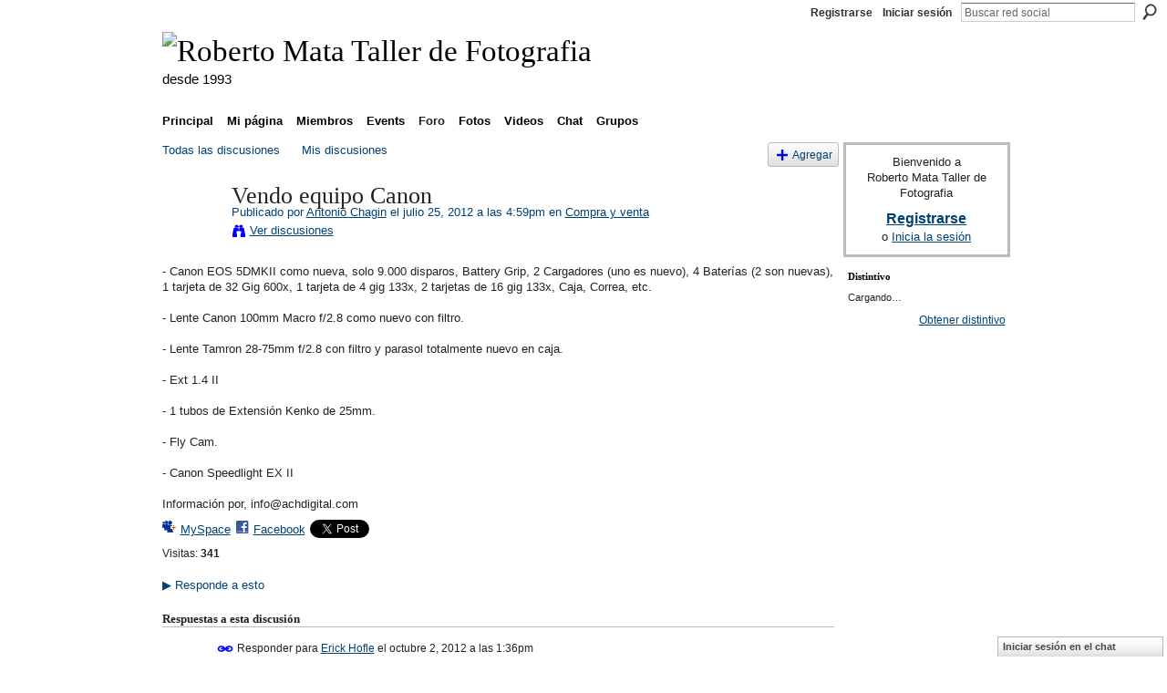

--- FILE ---
content_type: text/html; charset=UTF-8
request_url: http://robertomata.ning.com/forum/topics/vendo-equipo-canon-1
body_size: 38546
content:
<!DOCTYPE html>
<html lang="es" xmlns:og="http://ogp.me/ns#">
    <head data-layout-view="default">
<script>
    window.dataLayer = window.dataLayer || [];
        </script>
<!-- Google Tag Manager -->
<script>(function(w,d,s,l,i){w[l]=w[l]||[];w[l].push({'gtm.start':
new Date().getTime(),event:'gtm.js'});var f=d.getElementsByTagName(s)[0],
j=d.createElement(s),dl=l!='dataLayer'?'&l='+l:'';j.async=true;j.src=
'https://www.googletagmanager.com/gtm.js?id='+i+dl;f.parentNode.insertBefore(j,f);
})(window,document,'script','dataLayer','GTM-T5W4WQ');</script>
<!-- End Google Tag Manager -->
            <meta http-equiv="Content-Type" content="text/html; charset=utf-8" />
    <title>Vendo equipo Canon - Roberto Mata Taller de Fotografia</title>
    <link rel="icon" href="http://robertomata.ning.com/favicon.ico" type="image/x-icon" />
    <link rel="SHORTCUT ICON" href="http://robertomata.ning.com/favicon.ico" type="image/x-icon" />
    <meta name="description" content="- Canon EOS 5DMKII como nueva, solo 9.000 disparos, Battery Grip, 2 Cargadores (uno es nuevo), 4 Baterías (2 son nuevas), 1 tarjeta de 32 Gig 600x, 1 tarjeta d…" />
<meta name="title" content="Vendo equipo Canon" />
<meta property="og:type" content="website" />
<meta property="og:url" content="http://robertomata.ning.com/forum/topics/vendo-equipo-canon-1" />
<meta property="og:title" content="Vendo equipo Canon" />
<meta property="og:image" content="https://storage.ning.com/topology/rest/1.0/file/get/2745847040?profile=UPSCALE_150x150">
<meta name="twitter:card" content="summary" />
<meta name="twitter:title" content="Vendo equipo Canon" />
<meta name="twitter:description" content="- Canon EOS 5DMKII como nueva, solo 9.000 disparos, Battery Grip, 2 Cargadores (uno es nuevo), 4 Baterías (2 son nuevas), 1 tarjeta de 32 Gig 600x, 1 tarjeta d…" />
<meta name="twitter:image" content="https://storage.ning.com/topology/rest/1.0/file/get/2745847040?profile=UPSCALE_150x150" />
<link rel="image_src" href="https://storage.ning.com/topology/rest/1.0/file/get/2745847040?profile=UPSCALE_150x150" />
<script type="text/javascript">
    djConfig = { baseScriptUri: 'http://robertomata.ning.com/xn/static-6.11.8.1/js/dojo-0.3.1-ning/', isDebug: false }
ning = {"CurrentApp":{"premium":true,"iconUrl":"https:\/\/storage.ning.com\/topology\/rest\/1.0\/file\/get\/2745847040?profile=UPSCALE_150x150","url":"httprobertomata.ning.com","domains":[],"online":true,"privateSource":true,"id":"robertomata","appId":2250041,"description":"Espacio para que alumnos, ex-alumnos, profesores y otros, publiquen y debatan sobre sus im&aacute;genes.","name":"Roberto Mata Taller de Fotografia","owner":"vo5m3few5p9i","createdDate":"2008-08-07T17:39:38.178Z","runOwnAds":false,"category":{"fotografia":null,"caracas":null,"Venezuela":null,"escuela":null},"tags":["fotografia","caracas","Venezuela","escuela"]},"CurrentProfile":null,"maxFileUploadSize":7};
        (function(){
            if (!window.ning) { return; }

            var age, gender, rand, obfuscated, combined;

            obfuscated = document.cookie.match(/xgdi=([^;]+)/);
            if (obfuscated) {
                var offset = 100000;
                obfuscated = parseInt(obfuscated[1]);
                rand = obfuscated / offset;
                combined = (obfuscated % offset) ^ rand;
                age = combined % 1000;
                gender = (combined / 1000) & 3;
                gender = (gender == 1 ? 'm' : gender == 2 ? 'f' : 0);
                ning.viewer = {"age":age,"gender":gender};
            }
        })();

        if (window.location.hash.indexOf('#!/') == 0) {
        window.location.replace(window.location.hash.substr(2));
    }
    window.xg = window.xg || {};
xg.captcha = {
    'shouldShow': false,
    'siteKey': '6Ldf3AoUAAAAALPgNx2gcXc8a_5XEcnNseR6WmsT'
};
xg.addOnRequire = function(f) { xg.addOnRequire.functions.push(f); };
xg.addOnRequire.functions = [];
xg.addOnFacebookLoad = function (f) { xg.addOnFacebookLoad.functions.push(f); };
xg.addOnFacebookLoad.functions = [];
xg._loader = {
    p: 0,
    loading: function(set) {  this.p++; },
    onLoad: function(set) {
                this.p--;
        if (this.p == 0 && typeof(xg._loader.onDone) == 'function') {
            xg._loader.onDone();
        }
    }
};
xg._loader.loading('xnloader');
if (window.bzplcm) {
    window.bzplcm._profileCount = 0;
    window.bzplcm._profileSend = function() { if (window.bzplcm._profileCount++ == 1) window.bzplcm.send(); };
}
xg._loader.onDone = function() {
            if(window.bzplcm)window.bzplcm.start('ni');
        xg.shared.util.parseWidgets();    var addOnRequireFunctions = xg.addOnRequire.functions;
    xg.addOnRequire = function(f) { f(); };
    try {
        if (addOnRequireFunctions) { dojo.lang.forEach(addOnRequireFunctions, function(onRequire) { onRequire.apply(); }); }
    } catch (e) {
        if(window.bzplcm)window.bzplcm.ts('nx').send();
        throw e;
    }
    if(window.bzplcm) { window.bzplcm.stop('ni'); window.bzplcm._profileSend(); }
};
window.xn = { track: { event: function() {}, pageView: function() {}, registerCompletedFlow: function() {}, registerError: function() {}, timer: function() { return { lapTime: function() {} }; } } };</script>
<meta name="medium" content="news" /><link rel="alternate" type="application/atom+xml" title="Vendo equipo Canon - Roberto Mata Taller de Fotografia" href="http://robertomata.ning.com/forum/topics/vendo-equipo-canon-1?feed=yes&amp;xn_auth=no" /><link rel="alternate" type="application/atom+xml" title="Foro de discusi&oacute;n - Roberto Mata Taller de Fotografia" href="http://robertomata.ning.com/forum?sort=mostRecent&amp;feed=yes&amp;xn_auth=no" />
<style type="text/css" media="screen,projection">
#xg_navigation ul div.xg_subtab ul li a {
    color:#555555;
    background:#F2F2F2;
}
#xg_navigation ul div.xg_subtab ul li a:hover {
    color:#222222;
    background:#D9D9D9;
}
</style>

<style type="text/css" media="screen,projection">
@import url("http://static.ning.com/socialnetworkmain/widgets/index/css/common.min.css?xn_version=1229287718");
@import url("http://static.ning.com/socialnetworkmain/widgets/forum/css/component.min.css?xn_version=148829171");
@import url("http://static.ning.com/socialnetworkmain/widgets/chat/css/bottom-bar.min.css?xn_version=512265546");

</style>

<style type="text/css" media="screen,projection">
@import url("/generated-694690fc1f7d05-77363599-css?xn_version=202512201152");

</style>

<style type="text/css" media="screen,projection">
@import url("/generated-69468fd0945685-00179355-css?xn_version=202512201152");

</style>

<!--[if IE 6]>
    <link rel="stylesheet" type="text/css" href="http://static.ning.com/socialnetworkmain/widgets/index/css/common-ie6.min.css?xn_version=463104712" />
<![endif]-->
<!--[if IE 7]>
<link rel="stylesheet" type="text/css" href="http://static.ning.com/socialnetworkmain/widgets/index/css/common-ie7.css?xn_version=2712659298" />
<![endif]-->
<link rel="EditURI" type="application/rsd+xml" title="RSD" href="http://robertomata.ning.com/profiles/blog/rsd" />
<script type="text/javascript">(function(a,b){if(/(android|bb\d+|meego).+mobile|avantgo|bada\/|blackberry|blazer|compal|elaine|fennec|hiptop|iemobile|ip(hone|od)|iris|kindle|lge |maemo|midp|mmp|netfront|opera m(ob|in)i|palm( os)?|phone|p(ixi|re)\/|plucker|pocket|psp|series(4|6)0|symbian|treo|up\.(browser|link)|vodafone|wap|windows (ce|phone)|xda|xiino/i.test(a)||/1207|6310|6590|3gso|4thp|50[1-6]i|770s|802s|a wa|abac|ac(er|oo|s\-)|ai(ko|rn)|al(av|ca|co)|amoi|an(ex|ny|yw)|aptu|ar(ch|go)|as(te|us)|attw|au(di|\-m|r |s )|avan|be(ck|ll|nq)|bi(lb|rd)|bl(ac|az)|br(e|v)w|bumb|bw\-(n|u)|c55\/|capi|ccwa|cdm\-|cell|chtm|cldc|cmd\-|co(mp|nd)|craw|da(it|ll|ng)|dbte|dc\-s|devi|dica|dmob|do(c|p)o|ds(12|\-d)|el(49|ai)|em(l2|ul)|er(ic|k0)|esl8|ez([4-7]0|os|wa|ze)|fetc|fly(\-|_)|g1 u|g560|gene|gf\-5|g\-mo|go(\.w|od)|gr(ad|un)|haie|hcit|hd\-(m|p|t)|hei\-|hi(pt|ta)|hp( i|ip)|hs\-c|ht(c(\-| |_|a|g|p|s|t)|tp)|hu(aw|tc)|i\-(20|go|ma)|i230|iac( |\-|\/)|ibro|idea|ig01|ikom|im1k|inno|ipaq|iris|ja(t|v)a|jbro|jemu|jigs|kddi|keji|kgt( |\/)|klon|kpt |kwc\-|kyo(c|k)|le(no|xi)|lg( g|\/(k|l|u)|50|54|\-[a-w])|libw|lynx|m1\-w|m3ga|m50\/|ma(te|ui|xo)|mc(01|21|ca)|m\-cr|me(rc|ri)|mi(o8|oa|ts)|mmef|mo(01|02|bi|de|do|t(\-| |o|v)|zz)|mt(50|p1|v )|mwbp|mywa|n10[0-2]|n20[2-3]|n30(0|2)|n50(0|2|5)|n7(0(0|1)|10)|ne((c|m)\-|on|tf|wf|wg|wt)|nok(6|i)|nzph|o2im|op(ti|wv)|oran|owg1|p800|pan(a|d|t)|pdxg|pg(13|\-([1-8]|c))|phil|pire|pl(ay|uc)|pn\-2|po(ck|rt|se)|prox|psio|pt\-g|qa\-a|qc(07|12|21|32|60|\-[2-7]|i\-)|qtek|r380|r600|raks|rim9|ro(ve|zo)|s55\/|sa(ge|ma|mm|ms|ny|va)|sc(01|h\-|oo|p\-)|sdk\/|se(c(\-|0|1)|47|mc|nd|ri)|sgh\-|shar|sie(\-|m)|sk\-0|sl(45|id)|sm(al|ar|b3|it|t5)|so(ft|ny)|sp(01|h\-|v\-|v )|sy(01|mb)|t2(18|50)|t6(00|10|18)|ta(gt|lk)|tcl\-|tdg\-|tel(i|m)|tim\-|t\-mo|to(pl|sh)|ts(70|m\-|m3|m5)|tx\-9|up(\.b|g1|si)|utst|v400|v750|veri|vi(rg|te)|vk(40|5[0-3]|\-v)|vm40|voda|vulc|vx(52|53|60|61|70|80|81|83|85|98)|w3c(\-| )|webc|whit|wi(g |nc|nw)|wmlb|wonu|x700|yas\-|your|zeto|zte\-/i.test(a.substr(0,4)))window.location.replace(b)})(navigator.userAgent||navigator.vendor||window.opera,'http://robertomata.ning.com/m/discussion?id=2250041%3ATopic%3A366870');</script>
    </head>
    <body>
<!-- Google Tag Manager (noscript) -->
<noscript><iframe src="https://www.googletagmanager.com/ns.html?id=GTM-T5W4WQ"
height="0" width="0" style="display:none;visibility:hidden"></iframe></noscript>
<!-- End Google Tag Manager (noscript) -->
                <div id="xn_bar">
            <div id="xn_bar_menu">
                <div id="xn_bar_menu_branding" >
                                    </div>

                <div id="xn_bar_menu_more">
                    <form id="xn_bar_menu_search" method="GET" action="http://robertomata.ning.com/main/search/search">
                        <fieldset>
                            <input type="text" name="q" id="xn_bar_menu_search_query" value="Buscar red social" _hint="Buscar red social" accesskey="4" class="text xj_search_hint" />
                            <a id="xn_bar_menu_search_submit" href="#" onclick="document.getElementById('xn_bar_menu_search').submit();return false">Buscar</a>
                        </fieldset>
                    </form>
                </div>

                            <ul id="xn_bar_menu_tabs">
                                            <li><a href="http://robertomata.ning.com/main/authorization/signUp?target=http%3A%2F%2Frobertomata.ning.com%2Fforum%2Ftopics%2Fvendo-equipo-canon-1">Registrarse</a></li>
                                                <li><a href="http://robertomata.ning.com/main/authorization/signIn?target=http%3A%2F%2Frobertomata.ning.com%2Fforum%2Ftopics%2Fvendo-equipo-canon-1">Iniciar sesión</a></li>
                                    </ul>
                        </div>
        </div>
        
        
        <div id="xg" class="xg_theme xg_widget_forum xg_widget_forum_topic xg_widget_forum_topic_show" data-layout-pack="classic">
            <div id="xg_head">
                <div id="xg_masthead">
                    <p id="xg_sitename"><a id="application_name_header_link" href="/"><img src="http://storage.ning.com/topology/rest/1.0/file/get/985826010?profile=RESIZE_320x320" alt="Roberto Mata Taller de Fotografia"></a></p>
                    <p id="xg_sitedesc" class="xj_site_desc">desde 1993</p>
                </div>
                <div id="xg_navigation">
                    <ul>
    <li id="xg_tab_main" class="xg_subtab"><a href="/"><span>Principal</span></a></li><li id="xg_tab_profile" class="xg_subtab"><a href="/profiles"><span>Mi p&aacute;gina</span></a></li><li id="xg_tab_members" class="xg_subtab"><a href="/profiles/members/"><span>Miembros</span></a></li><li id="xg_tab_events" class="xg_subtab"><a href="/events"><span>Events</span></a></li><li id="xg_tab_forum" class="xg_subtab this"><a href="/forum"><span>Foro</span></a></li><li id="xg_tab_photo" class="xg_subtab"><a href="/photo"><span>Fotos</span></a></li><li id="xg_tab_video" class="xg_subtab"><a href="/video"><span>Videos</span></a></li><li id="xg_tab_chat" class="xg_subtab"><a href="/chat"><span>Chat</span></a></li><li id="xg_tab_groups" class="xg_subtab"><a href="/groups"><span>Grupos</span></a></li></ul>

                </div>
            </div>
            
            <div id="xg_body">
                
                <div class="xg_column xg_span-16 xj_classic_canvas">
                    <ul class="navigation easyclear">
            <li><a href="http://robertomata.ning.com/forum">Todas las discusiones</a></li>
        <li><a href="http://robertomata.ning.com/forum/topic/listForContributor?">Mis discusiones</a></li>
                <li class="right xg_lightborder navbutton"><a href="http://robertomata.ning.com/main/authorization/signUp?target=http%3A%2F%2Frobertomata.ning.com%2Fforum%2Ftopic%2Fnew%3Ftarget%3Dhttp%253A%252F%252Frobertomata.ning.com%252Fforum%252Ftopics%252Fvendo-equipo-canon-1%26categoryId%3D2250041%253ACategory%253A3411" dojoType="PromptToJoinLink" _joinPromptText="Reg&iacute;strate o inicia sesi&oacute;n para completar este paso." _hasSignUp="true" _signInUrl="http://robertomata.ning.com/main/authorization/signIn?target=http%3A%2F%2Frobertomata.ning.com%2Fforum%2Ftopic%2Fnew%3Ftarget%3Dhttp%253A%252F%252Frobertomata.ning.com%252Fforum%252Ftopics%252Fvendo-equipo-canon-1%26categoryId%3D2250041%253ACategory%253A3411" class="xg_sprite xg_sprite-add">Agregar</a></li>
    </ul>
<div class="xg_module xg_module_with_dialog">
    <div class="xg_headline xg_headline-img xg_headline-2l">
    <div class="ib"><span class="xg_avatar"><a class="fn url" href="http://robertomata.ning.com/profile/AntonioChagin"  title="Antonio Chagin"><span class="table_img dy-avatar dy-avatar-64 "><img  class="photo photo" src="http://storage.ning.com/topology/rest/1.0/file/get/361384587?profile=RESIZE_64x64&amp;width=64&amp;height=64&amp;crop=1%3A1" alt="" /></span></a></span></div>
<div class="tb"><h1>Vendo equipo Canon</h1>
        <ul class="navigation byline">
            <li><a class="nolink">Publicado por </a><a href="/profile/AntonioChagin">Antonio Chagin</a><a class="nolink"> el julio 25, 2012 a las 4:59pm en </a><a href="http://robertomata.ning.com/forum/categories/compra-y-venta/listForCategory">Compra y venta</a></li>
            <li><a class="xg_sprite xg_sprite-view" href="http://robertomata.ning.com/forum/topic/listForContributor?user=17sysb637h9qn">Ver discusiones</a></li>
        </ul>
    </div>
</div>
    <div class="xg_module_body">
        <div class="discussion" data-category-id="2250041:Category:3411">
            <div class="description">
                                <div class="xg_user_generated">
                    <p>- Canon EOS 5DMKII como nueva, solo 9.000 disparos, Battery Grip, 2 Cargadores (uno es nuevo), 4 Baterías (2 son nuevas), 1 tarjeta de 32 Gig 600x, 1 tarjeta de 4 gig 133x, 2 tarjetas de 16 gig 133x, Caja, Correa, etc.<br/><br/><span class="text_exposed_show">- Lente Canon 100mm Macro f/2.8 como nuevo con filtro.<br/><br/>- Lente Tamron 28-75mm f/2.8 con filtro y parasol totalmente nuevo en caja.<br/><br/>- Ext 1.4 II <br/><br/>- 1 tubos de Extensión Kenko de 25mm.<br/><br/>- Fly Cam.<br/><br/>- Canon Speedlight EX II<br/><br/>Información por, info@achdigital.com</span></p>                </div>
            </div>
        </div>
                    <p class="small" id="tagsList" style="display:none">Etiquetas:<br/></p>
                <div class="left-panel">
                            <p class="share-links clear">
                <a href="http://www.myspace.com/Modules/PostTo/Pages/?t=Vendo%20equipo%20Canon&c=Ver%20%22Vendo%20equipo%20Canon%22%20en%20Roberto%20Mata%20Taller%20de%20Fotografia&u=http%3A%2F%2Frobertomata.ning.com%2Fxn%2Fdetail%2F2250041%3ATopic%3A366870&l=2" class="post_to_myspace" target="_blank">MySpace</a>            <script>!function(d,s,id){var js,fjs=d.getElementsByTagName(s)[0];if(!d.getElementById(id)){js=d.createElement(s);js.id=id;js.src="//platform.twitter.com/widgets.js";fjs.parentNode.insertBefore(js,fjs);}}(document,"script","twitter-wjs");</script>
                    <span class="xg_tweet">
        <a href="https://twitter.com/share" class="post_to_twitter twitter-share-button" target="_blank"
            data-text="Retirando &quot;Vendo equipo Canon&quot; en Roberto Mata Taller de Fotografi:" data-url="http://robertomata.ning.com/forum/topics/vendo-equipo-canon-1" data-count="none" data-dnt="true">Tweet</a>
        </span>
                <a class="post_to_facebook xj_post_to_facebook" href="http://www.facebook.com/share.php?u=http%3A%2F%2Frobertomata.ning.com%2Fforum%2Ftopics%2Fvendo-equipo-canon-1%3Fxg_source%3Dfacebookshare&amp;t=" _url="http://robertomata.ning.com/forum/topics/vendo-equipo-canon-1?xg_source=facebookshare" _title="" _log="{&quot;module&quot;:&quot;forum&quot;,&quot;page&quot;:&quot;topic&quot;,&quot;action&quot;:&quot;show&quot;}">Facebook</a>
                    </p>
                            <script>xg.addOnRequire(function () { xg.post('/main/viewcount/update?xn_out=json', {key: '2250041:Topic:366870', x: '468ff96'}); });</script>                <p class="small dy-clear view-count-container">
    <span class="view-count-label">Visitas:</span> <span class="view-count">341</span></p>

                    </div>
                <dl id="cf" class="discussion noindent">
            <dd>             <p class="toggle">
            <a href="http://robertomata.ning.com/main/authorization/signUp?target=http%3A%2F%2Frobertomata.ning.com%2Fforum%2Ftopics%2Fvendo-equipo-canon-1" dojoType="PromptToJoinLink" _joinPromptText="Reg&iacute;strate o inicia sesi&oacute;n para completar este paso." _hasSignUp="true" _signInUrl="http://robertomata.ning.com/main/authorization/signIn?target=http%3A%2F%2Frobertomata.ning.com%2Fforum%2Ftopics%2Fvendo-equipo-canon-1"><span><!--[if IE]>&#9658;<![endif]--><![if !IE]>&#9654;<![endif]></span> Responde a esto</a>
        </p>
    </dd>        </dl>
    </div>
</div>
    <div class="xg_module">
            <div id="discussionReplies" >
            <div class="xg_module_body">
                <h3 id="comments" _scrollTo="cid-">Respuestas a esta discusión</h3>
                                    <dl class="discussion clear i0 xg_lightborder">
    <dt class="byline">
        <a name="2250041:Comment:378971" id="cid-2250041:Comment:378971"></a>         <span class="xg_avatar"><a class="fn url" href="http://robertomata.ning.com/profile/ErickHofle"  title="Erick Hofle"><span class="table_img dy-avatar dy-avatar-48 "><img  class="photo photo left" src="http://storage.ning.com/topology/rest/1.0/file/get/361383206?profile=RESIZE_48X48&amp;width=48&amp;height=48&amp;crop=1%3A1" alt="" /></span></a></span><a name="2250041Comment378971" href="http://robertomata.ning.com/xn/detail/2250041:Comment:378971" title="Enlace permanente a esta respuesta" class="xg_icon xg_icon-permalink">Permalink</a> Responder para <a href="http://robertomata.ning.com/forum/topic/listForContributor?user=3u83dh6n6vp5m" class="fn url">Erick Hofle</a> el <span class="timestamp">octubre 2, 2012 a las 1:36pm</span>    </dt>
        <dd>
                        <div class="description" id="desc_2250041Comment378971"><div class="xg_user_generated"><p>en cuanto solo el lente macro de 100mm&gt;? gracias.</p></div></div>
                </dd>
        <dd>
        <ul class="actionlinks">
    <li>             <p class="toggle">
            <a href="http://robertomata.ning.com/main/authorization/signUp?target=http%3A%2F%2Frobertomata.ning.com%2Fforum%2Ftopics%2Fvendo-equipo-canon-1" dojoType="PromptToJoinLink" _joinPromptText="Reg&iacute;strate o inicia sesi&oacute;n para completar este paso." _hasSignUp="true" _signInUrl="http://robertomata.ning.com/main/authorization/signIn?target=http%3A%2F%2Frobertomata.ning.com%2Fforum%2Ftopics%2Fvendo-equipo-canon-1"><span><!--[if IE]>&#9658;<![endif]--><![if !IE]>&#9654;<![endif]></span> Responder</a>
        </p>
    </li><li class="actionlink"></li>    </ul>
</dl>
<dl class="discussion clear i0 xg_lightborder">
    <dt class="byline">
        <a name="2250041:Comment:380197" id="cid-2250041:Comment:380197"></a>         <span class="xg_avatar"><a class="fn url" href="http://robertomata.ning.com/profile/AlejandroCegarra"  title="Alejandro Cegarra"><span class="table_img dy-avatar dy-avatar-48 "><img  class="photo photo left" src="http://storage.ning.com/topology/rest/1.0/file/get/361399911?profile=RESIZE_48X48&amp;width=48&amp;height=48&amp;crop=1%3A1" alt="" /></span></a></span><a name="2250041Comment380197" href="http://robertomata.ning.com/xn/detail/2250041:Comment:380197" title="Enlace permanente a esta respuesta" class="xg_icon xg_icon-permalink">Permalink</a> Responder para <a href="http://robertomata.ning.com/forum/topic/listForContributor?user=3ulx5sw8ul2xq" class="fn url">Alejandro Cegarra</a> el <span class="timestamp">octubre 9, 2012 a las 1:38pm</span>    </dt>
        <dd>
                        <div class="description" id="desc_2250041Comment380197"><div class="xg_user_generated"><p>Cuanto por el cuerpo? </p></div></div>
                </dd>
        <dd>
        <ul class="actionlinks">
    <li>             <p class="toggle">
            <a href="http://robertomata.ning.com/main/authorization/signUp?target=http%3A%2F%2Frobertomata.ning.com%2Fforum%2Ftopics%2Fvendo-equipo-canon-1" dojoType="PromptToJoinLink" _joinPromptText="Reg&iacute;strate o inicia sesi&oacute;n para completar este paso." _hasSignUp="true" _signInUrl="http://robertomata.ning.com/main/authorization/signIn?target=http%3A%2F%2Frobertomata.ning.com%2Fforum%2Ftopics%2Fvendo-equipo-canon-1"><span><!--[if IE]>&#9658;<![endif]--><![if !IE]>&#9654;<![endif]></span> Responder</a>
        </p>
    </li><li class="actionlink"></li>    </ul>
</dl>
<dl class="discussion clear i0 xg_lightborder">
    <dt class="byline">
        <a name="2250041:Comment:380314" id="cid-2250041:Comment:380314"></a>         <span class="xg_avatar"><a class="fn url" href="http://robertomata.ning.com/profile/VictorManuel"  title="Victor Manuel Rodriguez Urosa"><span class="table_img dy-avatar dy-avatar-48 "><img  class="photo photo left" src="http://storage.ning.com/topology/rest/1.0/file/get/361376426?profile=RESIZE_48X48&amp;width=48&amp;height=48&amp;crop=1%3A1" alt="" /></span></a></span><a name="2250041Comment380314" href="http://robertomata.ning.com/xn/detail/2250041:Comment:380314" title="Enlace permanente a esta respuesta" class="xg_icon xg_icon-permalink">Permalink</a> Responder para <a href="http://robertomata.ning.com/forum/topic/listForContributor?user=2ryqojmif8wa2" class="fn url">Victor Manuel Rodriguez Urosa</a> el <span class="timestamp">octubre 10, 2012 a las 10:46am</span>    </dt>
        <dd>
                        <div class="description" id="desc_2250041Comment380314"><div class="xg_user_generated"><p>Antonio en cuanto el speedlight? Cuál es el modelo?</p></div></div>
                </dd>
        <dd>
        <ul class="actionlinks">
    <li>             <p class="toggle">
            <a href="http://robertomata.ning.com/main/authorization/signUp?target=http%3A%2F%2Frobertomata.ning.com%2Fforum%2Ftopics%2Fvendo-equipo-canon-1" dojoType="PromptToJoinLink" _joinPromptText="Reg&iacute;strate o inicia sesi&oacute;n para completar este paso." _hasSignUp="true" _signInUrl="http://robertomata.ning.com/main/authorization/signIn?target=http%3A%2F%2Frobertomata.ning.com%2Fforum%2Ftopics%2Fvendo-equipo-canon-1"><span><!--[if IE]>&#9658;<![endif]--><![if !IE]>&#9654;<![endif]></span> Responder</a>
        </p>
    </li><li class="actionlink"></li>    </ul>
</dl>
<dl class="discussion clear i0 xg_lightborder">
    <dt class="byline">
        <a name="2250041:Comment:388292" id="cid-2250041:Comment:388292"></a>         <span class="xg_avatar"><a class="fn url" href="http://robertomata.ning.com/profile/ArgenisAlfonzo"  title="Argenis Alfonzo"><span class="table_img dy-avatar dy-avatar-48 "><img  class="photo photo left" src="http://storage.ning.com/topology/rest/1.0/file/get/361382887?profile=RESIZE_48X48&amp;width=48&amp;height=48&amp;crop=1%3A1" alt="" /></span></a></span><a name="2250041Comment388292" href="http://robertomata.ning.com/xn/detail/2250041:Comment:388292" title="Enlace permanente a esta respuesta" class="xg_icon xg_icon-permalink">Permalink</a> Responder para <a href="http://robertomata.ning.com/forum/topic/listForContributor?user=1ktnbbp5vubgf" class="fn url">Argenis Alfonzo</a> el <span class="timestamp">octubre 30, 2012 a las 4:09pm</span>    </dt>
        <dd>
                        <div class="description" id="desc_2250041Comment388292"><div class="xg_user_generated">En cuanto el lente macro de 100mm? gracias.</div></div>
                </dd>
        <dd>
        <ul class="actionlinks">
    <li>             <p class="toggle">
            <a href="http://robertomata.ning.com/main/authorization/signUp?target=http%3A%2F%2Frobertomata.ning.com%2Fforum%2Ftopics%2Fvendo-equipo-canon-1" dojoType="PromptToJoinLink" _joinPromptText="Reg&iacute;strate o inicia sesi&oacute;n para completar este paso." _hasSignUp="true" _signInUrl="http://robertomata.ning.com/main/authorization/signIn?target=http%3A%2F%2Frobertomata.ning.com%2Fforum%2Ftopics%2Fvendo-equipo-canon-1"><span><!--[if IE]>&#9658;<![endif]--><![if !IE]>&#9654;<![endif]></span> Responder</a>
        </p>
    </li><li class="actionlink"></li>    </ul>
</dl>
<dl class="discussion clear i0 xg_lightborder">
    <dt class="byline">
        <a name="2250041:Comment:396370" id="cid-2250041:Comment:396370"></a>         <span class="xg_avatar"><a class="fn url" href="http://robertomata.ning.com/profile/RICARDOGOMEZPEREZ"  title="RICARDO GOMEZ-PEREZ"><span class="table_img dy-avatar dy-avatar-48 "><img  class="photo photo left" src="http://storage.ning.com/topology/rest/1.0/file/get/361381215?profile=RESIZE_48X48&amp;width=48&amp;height=48&amp;crop=1%3A1" alt="" /></span></a></span><a name="2250041Comment396370" href="http://robertomata.ning.com/xn/detail/2250041:Comment:396370" title="Enlace permanente a esta respuesta" class="xg_icon xg_icon-permalink">Permalink</a> Responder para <a href="http://robertomata.ning.com/forum/topic/listForContributor?user=1g60h60m62rjc" class="fn url">RICARDO GOMEZ-PEREZ</a> el <span class="timestamp">noviembre 12, 2012 a las 8:39am</span>    </dt>
        <dd>
                        <div class="description" id="desc_2250041Comment396370"><div class="xg_user_generated"><p>Cuanto la vendes?</p></div></div>
                </dd>
        <dd>
        <ul class="actionlinks">
    <li>             <p class="toggle">
            <a href="http://robertomata.ning.com/main/authorization/signUp?target=http%3A%2F%2Frobertomata.ning.com%2Fforum%2Ftopics%2Fvendo-equipo-canon-1" dojoType="PromptToJoinLink" _joinPromptText="Reg&iacute;strate o inicia sesi&oacute;n para completar este paso." _hasSignUp="true" _signInUrl="http://robertomata.ning.com/main/authorization/signIn?target=http%3A%2F%2Frobertomata.ning.com%2Fforum%2Ftopics%2Fvendo-equipo-canon-1"><span><!--[if IE]>&#9658;<![endif]--><![if !IE]>&#9654;<![endif]></span> Responder</a>
        </p>
    </li><li class="actionlink"></li>    </ul>
</dl>
                            </div>
            <div class="xg_module_foot">
                                    <p class="left">
                        <a class="xg_icon xg_icon-rss" href="http://robertomata.ning.com/forum/topics/vendo-equipo-canon-1?feed=yes&amp;xn_auth=no">RSS</a>
                    </p>
                            </div>
        </div>
    </div>

                </div>
                <div class="xg_column xg_span-4 xg_last xj_classic_sidebar">
                        <div class="xg_module" id="xg_module_account">
        <div class="xg_module_body xg_signup xg_lightborder">
            <p>Bienvenido a<br/>Roberto Mata Taller de Fotografia</p>
                        <p class="last-child"><big><strong><a href="http://robertomata.ning.com/main/authorization/signUp?target=http%3A%2F%2Frobertomata.ning.com%2Fforum%2Ftopics%2Fvendo-equipo-canon-1">Registrarse</a></strong></big><br/>o <a href="http://robertomata.ning.com/main/authorization/signIn?target=http%3A%2F%2Frobertomata.ning.com%2Fforum%2Ftopics%2Fvendo-equipo-canon-1" style="white-space:nowrap">Inicia la sesión</a></p>
                    </div>
    </div>
	<div class="xg_module module_badge">
		<div class="xg_module_head">
	    <h2>Distintivo</h2>
	    </div>
	    <div class="xg_module_body xj_badge_body xj_embed_container" data-module_name="badge" _embedCode="&lt;object classid=&quot;clsid:D27CDB6E-AE6D-11cf-96B8-444553540000&quot; codebase=&quot;http://fpdownload.macromedia.com/get/flashplayer/current/swflash.cab&quot;
    id=&quot;badgeSwf&quot; width=&quot;100%&quot; height=&quot;174&quot; &gt;
    &lt;param name=&quot;movie&quot; value=&quot;http://static.ning.com/socialnetworkmain/widgets/index/swf/badge.swf?xn_version=124632088&quot; /&gt;
    &lt;param name=&quot;quality&quot; value=&quot;high&quot; /&gt;
    &lt;param name=&quot;bgcolor&quot; value=&quot;#FFFFFF&quot; /&gt;
    &lt;param name=&quot;flashvars&quot; value=&quot;hideVisit=1&amp;amp;config=http%3A%2F%2Frobertomata.ning.com%2Fmain%2Fbadge%2FshowPlayerConfig%3Fsize%3Dmedium%26v%3D4&amp;amp;backgroundColor=0xFFFFFF&amp;amp;textColor=0x004276&quot; /&gt;
    &lt;param name=&quot;wmode&quot; value=&quot;opaque&quot;/&gt;
    &lt;param name=&quot;allowScriptAccess&quot; value=&quot;always&quot; /&gt;
&lt;embed
    class=&quot;xj_badge_embed&quot;
    src=&quot;http://static.ning.com/socialnetworkmain/widgets/index/swf/badge.swf?xn_version=124632088&quot;
    quality=high
    bgColor=&quot;#FFFFFF&quot;
    width=&quot;100%&quot;
    height=&quot;174&quot;
    name=&quot;badgeSwf&quot;
    type=&quot;application/x-shockwave-flash&quot;
    pluginspage=&quot;http://www.macromedia.com/go/getflashplayer&quot;
    wmode=&quot;opaque&quot;
    FlashVars=&quot;hideVisit=1&amp;amp;config=http%3A%2F%2Frobertomata.ning.com%2Fmain%2Fbadge%2FshowPlayerConfig%3Fsize%3Dmedium%26v%3D4&amp;amp;backgroundColor=0xFFFFFF&amp;amp;textColor=0x004276&quot;
    scale=&quot;noscale&quot;
    allowScriptAccess=&quot;always&quot;&gt;
&lt;/embed&gt;
&lt;/object&gt;">
    Cargando…</div>
	    <div class="xg_module_foot">
	        <p class="right"><a href="http://robertomata.ning.com/main/embeddable/list">Obtener distintivo</a></p>
	    </div>
	</div>

                </div>
            </div>
            <div id="xg_foot">
                <p class="left">
    © 2026             &nbsp; Creado por <a href="/profile/vo5m3few5p9i">Roberto Mata</a>.            &nbsp;
    Tecnología de<a class="poweredBy-logo" href="https://www.ning.com/es/" title="" alt="" rel="dofollow">
    <img class="poweredbylogo" width="87" height="15" src="http://static.ning.com/socialnetworkmain/widgets/index/gfx/Ning_MM_footer_blk@2x.png?xn_version=3605040243"
         title="Ning Editor de paginas web" alt="Editor de paginas web |  Crea una pagina web gratis | Ning.com">
</a>    </p>
    <p class="right xg_lightfont">
                    <a href="http://robertomata.ning.com/main/embeddable/list">Emblemas</a> &nbsp;|&nbsp;
                        <a href="http://robertomata.ning.com/main/authorization/signUp?target=http%3A%2F%2Frobertomata.ning.com%2Fmain%2Findex%2Freport" dojoType="PromptToJoinLink" _joinPromptText="Reg&iacute;strate o inicia sesi&oacute;n para completar este paso." _hasSignUp="true" _signInUrl="http://robertomata.ning.com/main/authorization/signIn?target=http%3A%2F%2Frobertomata.ning.com%2Fmain%2Findex%2Freport">Reportar un problema</a> &nbsp;|&nbsp;
                        <a href="http://robertomata.ning.com/main/authorization/termsOfService?previousUrl=http%3A%2F%2Frobertomata.ning.com%2Fforum%2Ftopics%2Fvendo-equipo-canon-1">Términos de servicio</a>
            </p>

            </div>
        </div>
        
        <div id="xj_baz17246" class="xg_theme"></div>
<div id="xg_overlay" style="display:none;">
<!--[if lte IE 6.5]><iframe></iframe><![endif]-->
</div>
<!--googleoff: all--><noscript>
	<style type="text/css" media="screen">
        #xg { position:relative;top:120px; }
        #xn_bar { top:120px; }
	</style>
	<div class="errordesc noscript">
		<div>
            <h3><strong>Hola, necesitas tener JavaScript habilitado para usar esta red.</strong></h3>
            <p>Por favor verifica la configuracion de tu navegador o contacta a el administrador de tu sistema.</p>
			<img src="/xn_resources/widgets/index/gfx/jstrk_off.gif" alt="" height="1" width="1" />
		</div>
	</div>
</noscript><!--googleon: all-->
<script type="text/javascript" src="http://static.ning.com/socialnetworkmain/widgets/lib/core.min.js?xn_version=1651386455"></script>        <script>
            var sources = ["http:\/\/static.ning.com\/socialnetworkmain\/widgets\/lib\/js\/jquery\/jquery-ui.min.js?xn_version=2186421962","http:\/\/static.ning.com\/socialnetworkmain\/widgets\/lib\/js\/modernizr\/modernizr.custom.js?xn_version=202512201152","http:\/\/static.ning.com\/socialnetworkmain\/widgets\/lib\/js\/jquery\/jstorage.min.js?xn_version=1968060033","http:\/\/static.ning.com\/socialnetworkmain\/widgets\/lib\/js\/jquery\/jquery.autoResize.js?xn_version=202512201152","http:\/\/static.ning.com\/socialnetworkmain\/widgets\/lib\/js\/jquery\/jquery.jsonp.min.js?xn_version=1071124156","http:\/\/static.ning.com\/socialnetworkmain\/widgets\/lib\/js\/Base64.js?xn_version=202512201152","http:\/\/static.ning.com\/socialnetworkmain\/widgets\/lib\/js\/jquery\/jquery.ui.widget.js?xn_version=202512201152","http:\/\/static.ning.com\/socialnetworkmain\/widgets\/lib\/js\/jquery\/jquery.iframe-transport.js?xn_version=202512201152","http:\/\/static.ning.com\/socialnetworkmain\/widgets\/lib\/js\/jquery\/jquery.fileupload.js?xn_version=202512201152","https:\/\/storage.ning.com\/topology\/rest\/1.0\/file\/get\/12882186094?profile=original&r=1724772929","https:\/\/storage.ning.com\/topology\/rest\/1.0\/file\/get\/12882186658?profile=original&r=1724772930","https:\/\/storage.ning.com\/topology\/rest\/1.0\/file\/get\/11108785092?profile=original&r=1684134903","https:\/\/storage.ning.com\/topology\/rest\/1.0\/file\/get\/11108828059?profile=original&r=1684134998","https:\/\/storage.ning.com\/topology\/rest\/1.0\/file\/get\/11108877272?profile=original&r=1684135221"];
            var numSources = sources.length;
                        var heads = document.getElementsByTagName('head');
            var node = heads.length > 0 ? heads[0] : document.body;
            var onloadFunctionsObj = {};

            var createScriptTagFunc = function(source) {
                var script = document.createElement('script');
                
                script.type = 'text/javascript';
                                var currentOnLoad = function() {xg._loader.onLoad(source);};
                if (script.readyState) { //for IE (including IE9)
                    script.onreadystatechange = function() {
                        if (script.readyState == 'complete' || script.readyState == 'loaded') {
                            script.onreadystatechange = null;
                            currentOnLoad();
                        }
                    }
                } else {
                   script.onerror = script.onload = currentOnLoad;
                }

                script.src = source;
                node.appendChild(script);
            };

            for (var i = 0; i < numSources; i++) {
                                xg._loader.loading(sources[i]);
                createScriptTagFunc(sources[i]);
            }
        </script>
    <script type="text/javascript">
if (!ning._) {ning._ = {}}
ning._.compat = { encryptedToken: "<empty>" }
ning._.CurrentServerTime = "2026-01-22T15:44:06+00:00";
ning._.probableScreenName = "";
ning._.domains = {
    base: 'ning.com',
    ports: { http: '80', ssl: '443' }
};
ning.loader.version = '202512201152'; // DEP-251220_1:477f7ee 33
djConfig.parseWidgets = false;
</script>
    <script type="text/javascript">
        xg.token = '';
xg.canTweet = false;
xg.cdnHost = 'static.ning.com';
xg.version = '202512201152';
xg.useMultiCdn = true;
xg.staticRoot = 'socialnetworkmain';
xg.xnTrackHost = "coll.ning.com";
    xg.cdnDefaultPolicyHost = 'static';
    xg.cdnPolicy = [];
xg.global = xg.global || {};
xg.global.currentMozzle = 'forum';
xg.global.userCanInvite = false;
xg.global.requestBase = '';
xg.global.locale = 'es_ES';
xg.num_thousand_sep = ",";
xg.num_decimal_sep = ".";
(function() {
    dojo.addOnLoad(function() {
        if(window.bzplcm) { window.bzplcm.ts('hr'); window.bzplcm._profileSend(); }
            });
            ning.loader.require('xg.shared.SpamFolder', function() { xg._loader.onLoad('xnloader'); });
    })();    </script>
    <div class="xg_chat chatFooter signedOut" >
        <div id="userListContainer" class="xg_verticalPane xg_userWidth">
            <div class="xg_chatBar xg_bottomBar xg_userBar">
                <a class="xg_info xg_info_full" href="/main/authorization/signIn?chat=true">Iniciar sesión en el chat</a>            </div>
        </div>
    </div>
<script>
    document.addEventListener("DOMContentLoaded", function () {
        if (!dataLayer) {
            return;
        }
        var handler = function (event) {
            var element = event.currentTarget;
            if (element.hasAttribute('data-track-disable')) {
                return;
            }
            var options = JSON.parse(element.getAttribute('data-track'));
            dataLayer.push({
                'event'         : 'trackEvent',
                'eventType'     : 'googleAnalyticsNetwork',
                'eventCategory' : options && options.category || '',
                'eventAction'   : options && options.action || '',
                'eventLabel'    : options && options.label || '',
                'eventValue'    : options && options.value || ''
            });
            if (options && options.ga4) {
                dataLayer.push(options.ga4);
            }
        };
        var elements = document.querySelectorAll('[data-track]');
        for (var i = 0; i < elements.length; i++) {
            elements[i].addEventListener('click', handler);
        }
    });
</script>


    </body>
</html>
